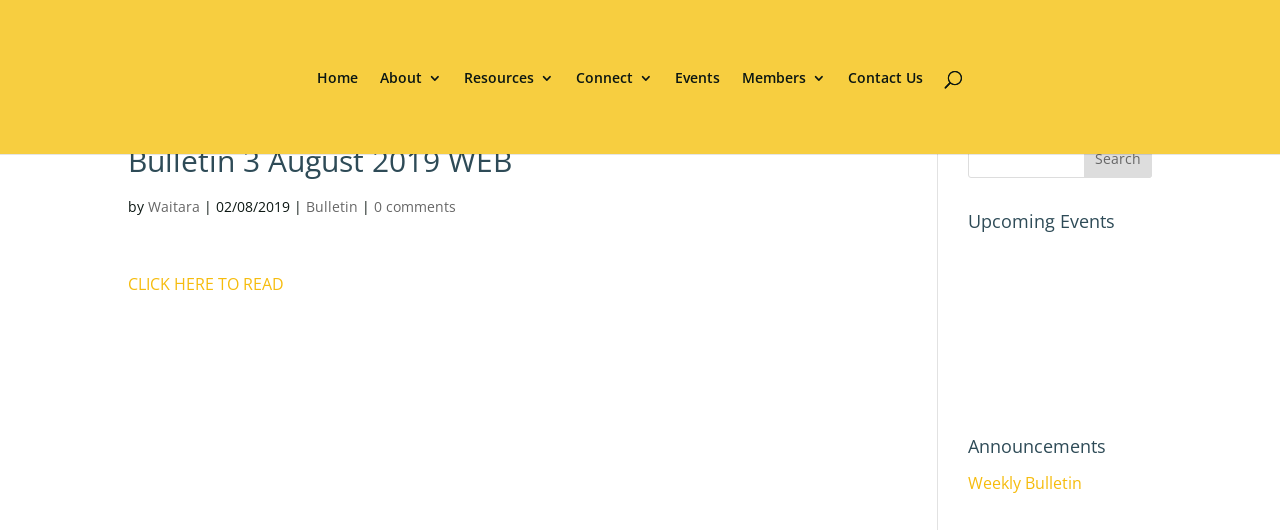

--- FILE ---
content_type: text/html; charset=UTF-8
request_url: https://waitarachurch.org.au/bulletin-3-august-2019-web/
body_size: 13057
content:
<!DOCTYPE html><html lang="en-US"><head><script data-no-optimize="1">var litespeed_docref=sessionStorage.getItem("litespeed_docref");litespeed_docref&&(Object.defineProperty(document,"referrer",{get:function(){return litespeed_docref}}),sessionStorage.removeItem("litespeed_docref"));</script> <meta charset="UTF-8" /><meta http-equiv="X-UA-Compatible" content="IE=edge"><link rel="pingback" href="https://waitarachurch.org.au/xmlrpc.php" /><title>Bulletin 3 August 2019 WEB &#x2d; Waitara Seventh&#x2d;day Adventist Church</title><link rel="preconnect" href="https://fonts.gstatic.com" crossorigin /><meta name="robots" content="max-snippet:-1,max-image-preview:large,max-video-preview:-1" /><link rel="canonical" href="https://waitarachurch.org.au/bulletin-3-august-2019-web/" /><meta name="description" content="CLICK HERE TO READ&#8230;" /><meta property="og:type" content="article" /><meta property="og:locale" content="en_US" /><meta property="og:site_name" content="Waitara Seventh-day Adventist Church" /><meta property="og:title" content="Bulletin 3 August 2019 WEB" /><meta property="og:description" content="CLICK HERE TO READ&#8230;" /><meta property="og:url" content="https://waitarachurch.org.au/bulletin-3-august-2019-web/" /><meta property="og:image" content="https://waitarachurch.org.au/wp-content/uploads/2017/05/cropped-logo-waitara.png" /><meta property="og:image:width" content="512" /><meta property="og:image:height" content="512" /><meta property="og:image:alt" content="Wairata Seventh-day Adventist Church" /><meta property="article:published_time" content="2019-08-02T02:44:32+00:00" /><meta property="article:modified_time" content="2019-08-02T03:07:25+00:00" /><meta property="article:author" content="https://www.facebook.com/WaitaraChurch" /><meta property="article:publisher" content="https://www.facebook.com/WaitaraChurch" /><meta name="twitter:card" content="summary_large_image" /><meta name="twitter:title" content="Bulletin 3 August 2019 WEB" /><meta name="twitter:description" content="CLICK HERE TO READ&#8230;" /><meta name="twitter:image" content="https://waitarachurch.org.au/wp-content/uploads/2017/05/cropped-logo-waitara.png" /><meta name="twitter:image:alt" content="Wairata Seventh-day Adventist Church" /> <script type="application/ld+json">{"@context":"https://schema.org","@graph":[{"@type":"WebSite","@id":"https://waitarachurch.org.au/#/schema/WebSite","url":"https://waitarachurch.org.au/","name":"Waitara Seventh&#x2d;day Adventist Church","description":"Everyone Welcome! Find contact details, address, events, programs and overview of Waitara SDA Church","inLanguage":"en-US","potentialAction":{"@type":"SearchAction","target":{"@type":"EntryPoint","urlTemplate":"https://waitarachurch.org.au/search/{search_term_string}/"},"query-input":"required name=search_term_string"},"publisher":{"@type":"Organization","@id":"https://waitarachurch.org.au/#/schema/Organization","name":"Waitara Seventh&#x2d;day Adventist Church","url":"https://waitarachurch.org.au/","sameAs":"https://www.facebook.com/WaitaraChurch/","logo":{"@type":"ImageObject","url":"https://waitarachurch.org.au/wp-content/uploads/2017/05/cropped-logo-waitara.png","contentUrl":"https://waitarachurch.org.au/wp-content/uploads/2017/05/cropped-logo-waitara.png","width":512,"height":512}}},{"@type":"WebPage","@id":"https://waitarachurch.org.au/bulletin-3-august-2019-web/","url":"https://waitarachurch.org.au/bulletin-3-august-2019-web/","name":"Bulletin 3 August 2019 WEB &#x2d; Waitara Seventh&#x2d;day Adventist Church","description":"CLICK HERE TO READ&#8230;","inLanguage":"en-US","isPartOf":{"@id":"https://waitarachurch.org.au/#/schema/WebSite"},"breadcrumb":{"@type":"BreadcrumbList","@id":"https://waitarachurch.org.au/#/schema/BreadcrumbList","itemListElement":[{"@type":"ListItem","position":1,"item":"https://waitarachurch.org.au/","name":"Waitara Seventh&#x2d;day Adventist Church"},{"@type":"ListItem","position":2,"item":"https://waitarachurch.org.au/category/bulletin/","name":"Category: Bulletin"},{"@type":"ListItem","position":3,"name":"Bulletin 3 August 2019 WEB"}]},"potentialAction":{"@type":"ReadAction","target":"https://waitarachurch.org.au/bulletin-3-august-2019-web/"},"datePublished":"2019-08-02T02:44:32+00:00","dateModified":"2019-08-02T03:07:25+00:00","author":{"@type":"Person","@id":"https://waitarachurch.org.au/#/schema/Person/e33f17622abad60edf8200570502a3b4","name":"Waitara"}}]}</script> <link rel='dns-prefetch' href='//www.googletagmanager.com' /><link rel="alternate" type="application/rss+xml" title="Waitara Seventh-day Adventist Church &raquo; Feed" href="https://waitarachurch.org.au/feed/" /><link rel="alternate" type="application/rss+xml" title="Waitara Seventh-day Adventist Church &raquo; Comments Feed" href="https://waitarachurch.org.au/comments/feed/" /><link rel="alternate" type="application/rss+xml" title="Waitara Seventh-day Adventist Church &raquo; Bulletin 3 August 2019 WEB Comments Feed" href="https://waitarachurch.org.au/bulletin-3-august-2019-web/feed/" /><meta content="Jive Child Theme v.1.0.0" name="generator"/><style id="litespeed-ccss">ul{box-sizing:border-box}:root{--wp--preset--font-size--normal:16px;--wp--preset--font-size--huge:42px}.screen-reader-text{border:0;clip:rect(1px,1px,1px,1px);clip-path:inset(50%);height:1px;margin:-1px;overflow:hidden;padding:0;position:absolute;width:1px;word-wrap:normal!important}body{--wp--preset--color--black:#000;--wp--preset--color--cyan-bluish-gray:#abb8c3;--wp--preset--color--white:#fff;--wp--preset--color--pale-pink:#f78da7;--wp--preset--color--vivid-red:#cf2e2e;--wp--preset--color--luminous-vivid-orange:#ff6900;--wp--preset--color--luminous-vivid-amber:#fcb900;--wp--preset--color--light-green-cyan:#7bdcb5;--wp--preset--color--vivid-green-cyan:#00d084;--wp--preset--color--pale-cyan-blue:#8ed1fc;--wp--preset--color--vivid-cyan-blue:#0693e3;--wp--preset--color--vivid-purple:#9b51e0;--wp--preset--gradient--vivid-cyan-blue-to-vivid-purple:linear-gradient(135deg,rgba(6,147,227,1) 0%,#9b51e0 100%);--wp--preset--gradient--light-green-cyan-to-vivid-green-cyan:linear-gradient(135deg,#7adcb4 0%,#00d082 100%);--wp--preset--gradient--luminous-vivid-amber-to-luminous-vivid-orange:linear-gradient(135deg,rgba(252,185,0,1) 0%,rgba(255,105,0,1) 100%);--wp--preset--gradient--luminous-vivid-orange-to-vivid-red:linear-gradient(135deg,rgba(255,105,0,1) 0%,#cf2e2e 100%);--wp--preset--gradient--very-light-gray-to-cyan-bluish-gray:linear-gradient(135deg,#eee 0%,#a9b8c3 100%);--wp--preset--gradient--cool-to-warm-spectrum:linear-gradient(135deg,#4aeadc 0%,#9778d1 20%,#cf2aba 40%,#ee2c82 60%,#fb6962 80%,#fef84c 100%);--wp--preset--gradient--blush-light-purple:linear-gradient(135deg,#ffceec 0%,#9896f0 100%);--wp--preset--gradient--blush-bordeaux:linear-gradient(135deg,#fecda5 0%,#fe2d2d 50%,#6b003e 100%);--wp--preset--gradient--luminous-dusk:linear-gradient(135deg,#ffcb70 0%,#c751c0 50%,#4158d0 100%);--wp--preset--gradient--pale-ocean:linear-gradient(135deg,#fff5cb 0%,#b6e3d4 50%,#33a7b5 100%);--wp--preset--gradient--electric-grass:linear-gradient(135deg,#caf880 0%,#71ce7e 100%);--wp--preset--gradient--midnight:linear-gradient(135deg,#020381 0%,#2874fc 100%);--wp--preset--duotone--dark-grayscale:url('#wp-duotone-dark-grayscale');--wp--preset--duotone--grayscale:url('#wp-duotone-grayscale');--wp--preset--duotone--purple-yellow:url('#wp-duotone-purple-yellow');--wp--preset--duotone--blue-red:url('#wp-duotone-blue-red');--wp--preset--duotone--midnight:url('#wp-duotone-midnight');--wp--preset--duotone--magenta-yellow:url('#wp-duotone-magenta-yellow');--wp--preset--duotone--purple-green:url('#wp-duotone-purple-green');--wp--preset--duotone--blue-orange:url('#wp-duotone-blue-orange');--wp--preset--font-size--small:13px;--wp--preset--font-size--medium:20px;--wp--preset--font-size--large:36px;--wp--preset--font-size--x-large:42px}a,body,div,form,h1,h4,html,iframe,img,label,li,p,span,ul{margin:0;padding:0;border:0;outline:0;font-size:100%;-ms-text-size-adjust:100%;-webkit-text-size-adjust:100%;vertical-align:baseline;background:0 0}body{line-height:1}ul{list-style:none}:focus{outline:0}article,header,nav{display:block}body{font-family:Open Sans,Arial,sans-serif;font-size:14px;color:#666;background-color:#fff;line-height:1.7em;font-weight:500;-webkit-font-smoothing:antialiased;-moz-osx-font-smoothing:grayscale}body.et_cover_background{background-size:cover!important;background-position:top!important;background-repeat:no-repeat!important;background-attachment:fixed}a{color:#2ea3f2}a{text-decoration:none}p{padding-bottom:1em}p:not(.has-background):last-of-type{padding-bottom:0}iframe{max-width:100%}h1,h4{color:#333;padding-bottom:10px;line-height:1em;font-weight:500}h1{font-size:30px}h4{font-size:18px}input{-webkit-appearance:none}input[type=text]{background-color:#fff;border:1px solid #bbb;padding:2px;color:#4e4e4e}input[type=text]{margin:0}input{font-family:inherit}img{max-width:100%;height:auto}.et-search-form{border-color:#2ea3f2}#main-content{background-color:#fff}.container{width:80%;max-width:1080px;margin:auto;position:relative}body:not(.et-tb) #main-content .container,body:not(.et-tb-has-header) #main-content .container{padding-top:58px}#left-area .post-meta{font-size:14px;padding-bottom:15px}#left-area .post-meta a{text-decoration:none;color:#666}.single .post{padding-bottom:25px}@media (min-width:981px){#left-area{width:79.125%;padding-bottom:23px}#main-content .container:before{content:"";position:absolute;top:0;height:100%;width:1px;background-color:#e2e2e2}}@media (max-width:980px){#page-container{padding-top:80px}#left-area,#sidebar{width:100%!important}#main-content .container:before{display:none!important}}*{-webkit-box-sizing:border-box;box-sizing:border-box}#et_search_icon:before,.mobile_menu_bar:before{font-family:ETmodules!important;speak:none;font-style:normal;font-weight:400;-webkit-font-feature-settings:normal;font-feature-settings:normal;font-variant:normal;text-transform:none;line-height:1;-webkit-font-smoothing:antialiased;-moz-osx-font-smoothing:grayscale;text-shadow:0 0;direction:ltr}.clearfix:after{visibility:hidden;display:block;font-size:0;content:" ";clear:both;height:0}.screen-reader-text{border:0;clip:rect(1px,1px,1px,1px);-webkit-clip-path:inset(50%);clip-path:inset(50%);height:1px;margin:-1px;overflow:hidden;padding:0;position:absolute!important;width:1px;word-wrap:normal!important}.et_pb_post{margin-bottom:60px;word-wrap:break-word}.et_pb_post .entry-content{padding-top:30px}.et_pb_post .post-meta{font-size:14px;margin-bottom:6px}.et_pb_post .post-meta a{text-decoration:none}@media (min-width:981px) and (max-width:1100px){.et_pb_post{margin-bottom:42px}}@media (max-width:980px){.et_pb_post{margin-bottom:42px}}@media (max-width:767px){.et_pb_post{margin-bottom:42px}}@media (max-width:479px){.et_pb_post{margin-bottom:42px}.et_pb_post .post-meta{color:#666;font-size:14px}}#top-menu li{word-wrap:break-word}.nav li ul{border-color:#2ea3f2}.mobile_menu_bar:before,.mobile_menu_bar:after{color:#2ea3f2}.container{text-align:left;position:relative}.et_fixed_nav.et_show_nav #page-container{padding-top:80px}.et_fixed_nav #main-header{position:fixed}#logo{width:auto;margin-bottom:0;max-height:54%;display:inline-block;float:none;vertical-align:middle;-webkit-transform:translate3d(0,0,0)}span.logo_helper{display:inline-block;height:100%;vertical-align:middle;width:0}#top-menu-nav,#top-menu{line-height:0}#et-top-navigation{font-weight:600}nav#top-menu-nav,#top-menu{float:left}#top-menu li{display:inline-block;font-size:14px;padding-right:22px}#top-menu>li:last-child{padding-right:0}#top-menu a{color:rgba(0,0,0,.6);text-decoration:none;display:block;position:relative}#et_search_icon:before{content:"";font-size:17px;left:0;position:absolute;top:-3px}#et_top_search{float:right;margin:3px 0 0 22px;position:relative;display:block;width:18px}.et-search-form{top:0;bottom:0;right:0;position:absolute;z-index:1000;width:100%}.et-search-form input{width:90%;border:none;color:#333;position:absolute;top:0;bottom:0;right:30px;margin:auto;background:0 0}.et-search-form .et-search-field::-ms-clear{width:0;height:0;display:none}.et_search_form_container{-webkit-animation:none;animation:none;-o-animation:none}.container.et_search_form_container{position:relative;opacity:0;height:1px}span.et_close_search_field{display:block;width:30px;height:30px;z-index:99999;position:absolute;right:0;top:0;bottom:0;margin:auto}span.et_close_search_field:after{font-family:'ETmodules';content:'d';speak:none;font-weight:400;font-variant:normal;text-transform:none;line-height:1;-webkit-font-smoothing:antialiased;font-size:32px;display:inline-block;-webkit-box-sizing:border-box;box-sizing:border-box}.container.et_menu_container{z-index:99}.et_search_outer{width:100%;overflow:hidden;position:absolute;top:0}form.et-search-form{background:rgba(0,0,0,0)!important}input[type=search]::-webkit-search-cancel-button{-webkit-appearance:none}#et-top-navigation{float:right}#top-menu li li{padding:0 20px;margin:0}#top-menu li li a{padding:6px 20px;width:200px}#top-menu .menu-item-has-children>a:first-child:after{font-family:'ETmodules';content:"3";font-size:16px;position:absolute;right:0;top:0;font-weight:800}#top-menu .menu-item-has-children>a:first-child{padding-right:20px}#top-menu li .menu-item-has-children>a:first-child{padding-right:40px}#top-menu li .menu-item-has-children>a:first-child:after{right:20px;top:6px}#et_mobile_nav_menu{float:right;display:none}.mobile_menu_bar{position:relative;display:block;line-height:0}.mobile_menu_bar:before{content:"";font-size:32px;left:0;position:relative;top:0}.mobile_nav .select_page{display:none}@media all and (max-width:980px){.et_fixed_nav.et_show_nav #page-container{padding-top:80px}#top-menu{display:none}#et-top-navigation{margin-right:0}.et_fixed_nav #main-header{position:absolute}#et_top_search{margin:0 35px 0 0;float:left}#et_search_icon:before{top:7px}#et_mobile_nav_menu{display:block}}@media all and (max-width:767px){#et-top-navigation{margin-right:0}}@media all and (max-width:479px){#et-top-navigation{margin-right:0}}#main-header{line-height:23px;font-weight:500;top:0;background-color:#fff;width:100%;-webkit-box-shadow:0 1px 0 rgba(0,0,0,.1);box-shadow:0 1px 0 rgba(0,0,0,.1);position:relative;z-index:99999}.nav li li{padding:0 20px;margin:0}.nav li{position:relative;line-height:1em}.nav li li{position:relative;line-height:2em}.nav li ul{position:absolute;padding:20px 0;z-index:9999;width:240px;background:#fff;visibility:hidden;opacity:0;border-top:3px solid #2ea3f2;box-shadow:0 2px 5px rgba(0,0,0,.1);-moz-box-shadow:0 2px 5px rgba(0,0,0,.1);-webkit-box-shadow:0 2px 5px rgba(0,0,0,.1);-webkit-transform:translateZ(0);text-align:left}.nav li li ul{z-index:1000;top:-23px;left:240px}.nav li li a{font-size:14px}.mobile_menu_bar{position:relative;display:block;line-height:0}.mobile_menu_bar:before{content:"a";font-size:32px;position:relative;left:0;top:0}.mobile_nav .select_page{display:none}.et_header_style_split #et-top-navigation{padding-top:33px}.et_header_style_split #et-top-navigation nav>ul>li>a{padding-bottom:33px}.et_header_style_split #et-top-navigation nav>ul>li>a{z-index:3}.et_header_style_split #main-header .logo_container{position:initial}.et_header_style_split #top-menu-nav{display:inline-block}.et_header_style_split #et_top_search{float:none;display:inline-block}.et_header_style_split #et_search_icon:before{margin-top:-9px}.et_header_style_split #et-top-navigation .mobile_menu_bar{padding-bottom:24px}.et_header_style_split #et-top-navigation{float:none;text-align:center;display:inline-block;position:relative;vertical-align:middle;width:100%;line-height:1}.et_header_style_split #main-header .container,.et_header_style_split #main-header .logo_container{text-align:center;z-index:2}.et_header_style_split span.logo_helper{display:none}.et_header_style_split nav#top-menu-nav,.et_header_style_split #top-menu{float:none}@media all and (min-width:981px){.et_header_style_split #logo{display:none}}@media all and (max-width:980px){.et_header_style_split #main-header{padding:20px 0}.et_header_style_split #et-top-navigation{display:block;padding-top:0}.et_header_style_split header#main-header .logo_container{height:auto;max-height:100px;padding:0}.et_header_style_split #logo{max-height:60px}.et_header_style_split #logo{max-width:50%}.et_header_style_split .et_search_outer{display:none}.et_header_style_split #et_top_search{display:none!important}.et_header_style_split .et-search-form{width:50%!important;max-width:50%!important}.et_header_style_split .et_menu_container .mobile_menu_bar{opacity:1}.et_header_style_split .mobile_nav .select_page{display:inline-block;color:#666;font-size:14px}.et_header_style_split #et_mobile_nav_menu{float:none;position:relative;margin-top:20px;display:block}.et_header_style_split nav#top-menu-nav{display:none}.et_header_style_split #main-header .mobile_nav{display:block;text-align:left;background-color:rgba(0,0,0,.05);border-radius:5px;padding:9px 10px}.et_header_style_split .et_menu_container .mobile_menu_bar{position:absolute;right:5px;top:2px}}.et-social-icon span{display:none}#sidebar{padding-bottom:28px}#sidebar .et_pb_widget{margin-bottom:30px;width:100%;float:none}@media all and (min-width:981px) and (max-width:1100px){#sidebar .et_pb_widget{margin-left:0}}@media all and (min-width:981px){#sidebar{float:left;width:20.875%}.et_right_sidebar #left-area{float:left;padding-right:5.5%}.et_right_sidebar #sidebar{padding-left:30px}.et_right_sidebar #main-content .container:before{right:20.875%!important}}@media all and (max-width:980px){.et_right_sidebar #left-area,.et_right_sidebar #sidebar{width:auto;float:none;padding-right:0;padding-left:0}.et_right_sidebar #left-area{margin-right:0}.et_right_sidebar #sidebar{margin-left:0;border-left:none}}.et_pb_widget{float:left;max-width:100%;word-wrap:break-word}.et_pb_widget a{text-decoration:none;color:#666}.et_pb_widget ul li{margin-bottom:.5em}.widget_search .screen-reader-text{display:none}.widget_search input#s,.widget_search input#searchsubmit{padding:.7em;height:40px!important;margin:0;font-size:14px;line-height:normal!important;border:1px solid #ddd;color:#666}.widget_search #s{width:100%;border-radius:3px}.widget_search #searchform{position:relative}.widget_search #searchsubmit{background-color:#ddd;-webkit-border-top-right-radius:3px;-webkit-border-bottom-right-radius:3px;-moz-border-radius-topright:3px;-moz-border-radius-bottomright:3px;border-top-right-radius:3px;border-bottom-right-radius:3px;position:absolute;right:0;top:0}body{font-size:16px}body{color:#0b1612}h1,h4{color:#2e4b57}.mobile_menu_bar:before,.mobile_menu_bar:after{color:#0b1612}.et-search-form,.nav li ul{border-color:#0b1612}a{color:#f6bc0e}#main-header,#main-header .nav li ul,.et-search-form{background-color:#f7ce40}#main-header .nav li ul{background-color:#fff}.nav li ul{border-color:#1a2930}.et_header_style_split .mobile_nav .select_page,#top-menu a,#et_search_icon:before,.et_search_form_container input,span.et_close_search_field:after{color:#0b1612}.et_search_form_container input::-moz-placeholder{color:#0b1612}.et_search_form_container input::-webkit-input-placeholder{color:#0b1612}.et_search_form_container input:-ms-input-placeholder{color:#0b1612}#main-header .nav li ul a{color:#f6bc0e}h1,h4{line-height:1.5em}@media only screen and (min-width:981px){.et_header_style_split #et-top-navigation{padding:69px 0 0}.et_header_style_split #et-top-navigation nav>ul>li>a{padding-bottom:69px}}.et_pb_widget a{color:#f6bc0e}</style><link rel="preload" data-asynced="1" data-optimized="2" as="style" onload="this.onload=null;this.rel='stylesheet'" href="https://waitarachurch.org.au/wp-content/litespeed/ucss/cc370c767925805aa8d4fe8c5799b9cd.css?ver=17d21" /><script type="litespeed/javascript">!function(a){"use strict";var b=function(b,c,d){function e(a){return h.body?a():void setTimeout(function(){e(a)})}function f(){i.addEventListener&&i.removeEventListener("load",f),i.media=d||"all"}var g,h=a.document,i=h.createElement("link");if(c)g=c;else{var j=(h.body||h.getElementsByTagName("head")[0]).childNodes;g=j[j.length-1]}var k=h.styleSheets;i.rel="stylesheet",i.href=b,i.media="only x",e(function(){g.parentNode.insertBefore(i,c?g:g.nextSibling)});var l=function(a){for(var b=i.href,c=k.length;c--;)if(k[c].href===b)return a();setTimeout(function(){l(a)})};return i.addEventListener&&i.addEventListener("load",f),i.onloadcssdefined=l,l(f),i};"undefined"!=typeof exports?exports.loadCSS=b:a.loadCSS=b}("undefined"!=typeof global?global:this);!function(a){if(a.loadCSS){var b=loadCSS.relpreload={};if(b.support=function(){try{return a.document.createElement("link").relList.supports("preload")}catch(b){return!1}},b.poly=function(){for(var b=a.document.getElementsByTagName("link"),c=0;c<b.length;c++){var d=b[c];"preload"===d.rel&&"style"===d.getAttribute("as")&&(a.loadCSS(d.href,d,d.getAttribute("media")),d.rel=null)}},!b.support()){b.poly();var c=a.setInterval(b.poly,300);a.addEventListener&&a.addEventListener("load",function(){b.poly(),a.clearInterval(c)}),a.attachEvent&&a.attachEvent("onload",function(){a.clearInterval(c)})}}}(this);</script> <script type="litespeed/javascript" data-src="https://waitarachurch.org.au/wp-includes/js/jquery/jquery.min.js?ver=3.7.1" id="jquery-core-js"></script> 
 <script type="litespeed/javascript" data-src="https://www.googletagmanager.com/gtag/js?id=GT-M6J8HNWC" id="google_gtagjs-js"></script> <script id="google_gtagjs-js-after" type="litespeed/javascript">window.dataLayer=window.dataLayer||[];function gtag(){dataLayer.push(arguments)}
gtag("set","linker",{"domains":["waitarachurch.org.au"]});gtag("js",new Date());gtag("set","developer_id.dZTNiMT",!0);gtag("config","GT-M6J8HNWC");window._googlesitekit=window._googlesitekit||{};window._googlesitekit.throttledEvents=[];window._googlesitekit.gtagEvent=(name,data)=>{var key=JSON.stringify({name,data});if(!!window._googlesitekit.throttledEvents[key]){return}window._googlesitekit.throttledEvents[key]=!0;setTimeout(()=>{delete window._googlesitekit.throttledEvents[key]},5);gtag("event",name,{...data,event_source:"site-kit"})}</script> <link rel="https://api.w.org/" href="https://waitarachurch.org.au/wp-json/" /><link rel="alternate" title="JSON" type="application/json" href="https://waitarachurch.org.au/wp-json/wp/v2/posts/1144" /><link rel="EditURI" type="application/rsd+xml" title="RSD" href="https://waitarachurch.org.au/xmlrpc.php?rsd" /><link rel="alternate" title="oEmbed (JSON)" type="application/json+oembed" href="https://waitarachurch.org.au/wp-json/oembed/1.0/embed?url=https%3A%2F%2Fwaitarachurch.org.au%2Fbulletin-3-august-2019-web%2F" /><link rel="alternate" title="oEmbed (XML)" type="text/xml+oembed" href="https://waitarachurch.org.au/wp-json/oembed/1.0/embed?url=https%3A%2F%2Fwaitarachurch.org.au%2Fbulletin-3-august-2019-web%2F&#038;format=xml" /><meta name="generator" content="Site Kit by Google 1.170.0" /><meta name="viewport" content="width=device-width, initial-scale=1.0, maximum-scale=1.0, user-scalable=0" /><link rel="icon" href="https://waitarachurch.org.au/wp-content/uploads/2017/05/cropped-logo-waitara-32x32.png" sizes="32x32" /><link rel="icon" href="https://waitarachurch.org.au/wp-content/uploads/2017/05/cropped-logo-waitara-192x192.png" sizes="192x192" /><link rel="apple-touch-icon" href="https://waitarachurch.org.au/wp-content/uploads/2017/05/cropped-logo-waitara-180x180.png" /><meta name="msapplication-TileImage" content="https://waitarachurch.org.au/wp-content/uploads/2017/05/cropped-logo-waitara-270x270.png" /></head><body class="wp-singular post-template-default single single-post postid-1144 single-format-standard wp-theme-Divi wp-child-theme-Jive-Theme et_button_icon_visible et_pb_button_helper_class et_fixed_nav et_show_nav et_pb_show_title et_hide_fixed_logo et_primary_nav_dropdown_animation_fade et_secondary_nav_dropdown_animation_fade et_header_style_split et_pb_footer_columns3 et_cover_background et_pb_gutter osx et_pb_gutters3 et_right_sidebar et_divi_theme et-db"><div id="page-container"><header id="main-header" data-height-onload="137"><div class="container clearfix et_menu_container"><div class="logo_container">
<span class="logo_helper"></span>
<a href="https://waitarachurch.org.au/">
<img data-lazyloaded="1" src="[data-uri]" data-src="/wp-content/uploads/2017/05/waitara-logo.png" width="93" height="43" alt="Waitara Seventh-day Adventist Church" id="logo" data-height-percentage="80" />
</a></div><div id="et-top-navigation" data-height="137" data-fixed-height="40"><nav id="top-menu-nav"><ul id="top-menu" class="nav"><li id="menu-item-67" class="menu-item menu-item-type-post_type menu-item-object-page menu-item-home menu-item-67"><a href="https://waitarachurch.org.au/">Home</a></li><li id="menu-item-104" class="menu-item menu-item-type-post_type menu-item-object-page menu-item-has-children menu-item-104"><a href="https://waitarachurch.org.au/about/">About</a><ul class="sub-menu"><li id="menu-item-103" class="menu-item menu-item-type-custom menu-item-object-custom menu-item-103"><a target="_blank" href="https://www.adventist.org/beliefs/fundamental-beliefs/">Seventh-day Adventists</a></li><li id="menu-item-105" class="menu-item menu-item-type-custom menu-item-object-custom menu-item-105"><a href="/about">Waitara Church</a></li><li id="menu-item-108" class="menu-item menu-item-type-post_type menu-item-object-page menu-item-108"><a href="https://waitarachurch.org.au/health/">Health</a></li><li id="menu-item-106" class="menu-item menu-item-type-post_type menu-item-object-page menu-item-106"><a href="https://waitarachurch.org.au/adventurers/">Adventurers</a></li><li id="menu-item-107" class="menu-item menu-item-type-post_type menu-item-object-page menu-item-107"><a href="https://waitarachurch.org.au/pathfinders/">Pathfinders</a></li></ul></li><li id="menu-item-109" class="menu-item menu-item-type-custom menu-item-object-custom menu-item-has-children menu-item-109"><a href="/sermons">Resources</a><ul class="sub-menu"><li id="menu-item-1362" class="menu-item menu-item-type-post_type menu-item-object-page menu-item-has-children menu-item-1362"><a href="https://waitarachurch.org.au/sermons/">Sermons</a><ul class="sub-menu"><li id="menu-item-280" class="menu-item menu-item-type-custom menu-item-object-custom menu-item-280"><a target="_blank" href="https://www.youtube.com/channel/UCu-lQXvUWiDWP3Urcrs7gVw">Video</a></li><li id="menu-item-1342" class="menu-item menu-item-type-custom menu-item-object-custom menu-item-1342"><a href="https://waitarasdachurch.podbean.com/">Audio Archive</a></li></ul></li><li id="menu-item-2034" class="menu-item menu-item-type-custom menu-item-object-custom menu-item-2034"><a href="https://www.youtube.com/playlist?list=PLwryo3O9dKkjibE6PPy7LQYZB83Pn_3TQ">&#8220;Creation or Evolution&#8221; Seminar Series</a></li><li id="menu-item-2080" class="menu-item menu-item-type-custom menu-item-object-custom menu-item-2080"><a href="https://www.youtube.com/playlist?list=PLwryo3O9dKkhVpZYzQQhYnlLzi3XI-9hC">&#8220;The Last Empire&#8221; Seminar Series</a></li><li id="menu-item-1515" class="menu-item menu-item-type-custom menu-item-object-custom menu-item-1515"><a href="https://www.youtube.com/playlist?list=PLwryo3O9dKkjPwKpojJb3_YDiekn_HOjU">Revelation 2020 Roadmap</a></li><li id="menu-item-1523" class="menu-item menu-item-type-custom menu-item-object-custom menu-item-1523"><a href="https://theend.digital/topics/">THE END</a></li><li id="menu-item-110" class="menu-item menu-item-type-post_type menu-item-object-page menu-item-110"><a href="https://waitarachurch.org.au/weekly-bible-study/">Weekly Bible Study</a></li><li id="menu-item-610" class="menu-item menu-item-type-post_type menu-item-object-page menu-item-610"><a href="https://waitarachurch.org.au/understanding-revelation/">Understanding Revelation</a></li><li id="menu-item-689" class="menu-item menu-item-type-post_type menu-item-object-page menu-item-689"><a href="https://waitarachurch.org.au/creation-sabbath/">Creation Sabbath</a></li></ul></li><li id="menu-item-116" class="menu-item menu-item-type-custom menu-item-object-custom menu-item-has-children menu-item-116"><a href="/">Connect</a><ul class="sub-menu"><li id="menu-item-117" class="menu-item menu-item-type-custom menu-item-object-custom menu-item-117"><a target="_blank" href="http://aliveyouth.weebly.com">ALIVE Youth Website</a></li><li id="menu-item-118" class="menu-item menu-item-type-custom menu-item-object-custom menu-item-118"><a target="_blank" href="https://www.facebook.com/pages/Waitara-Seventh-day-Adventist-Church/10694051254?fref=ts">Facebook</a></li></ul></li><li id="menu-item-461" class="menu-item menu-item-type-post_type menu-item-object-page menu-item-461"><a href="https://waitarachurch.org.au/calendar/">Events</a></li><li id="menu-item-254" class="menu-item menu-item-type-custom menu-item-object-custom menu-item-has-children menu-item-254"><a href="/">Members</a><ul class="sub-menu"><li id="menu-item-261" class="menu-item menu-item-type-custom menu-item-object-custom menu-item-261"><a target="_blank" href="https://egiving.org.au/Waitara%20SDA%20Church">E-giving</a></li><li id="menu-item-255" class="menu-item menu-item-type-post_type menu-item-object-page menu-item-255"><a href="https://waitarachurch.org.au/weekly-bulletin/">Weekly Bulletin</a></li><li id="menu-item-259" class="menu-item menu-item-type-custom menu-item-object-custom menu-item-259"><a target="_blank" href="http://waitarachurch.org.au/wp-content/uploads/2017/05/Membership_Transfer_Form.pdf">Membership Transfer Form</a></li><li id="menu-item-260" class="menu-item menu-item-type-custom menu-item-object-custom menu-item-260"><a target="_blank" href="http://waitarachurch.org.au/wp-content/uploads/2025/10/Church-Calendar-2025-v-Oct-04.pdf">Church Calendar</a></li><li id="menu-item-256" class="menu-item menu-item-type-post_type menu-item-object-page menu-item-256"><a href="https://waitarachurch.org.au/small-groups/">Small Groups</a></li><li id="menu-item-1693" class="menu-item menu-item-type-custom menu-item-object-custom menu-item-1693"><a href="http://waitarachurch.org.au/wp-content/uploads/2023/04/Normal-Services-v2.pdf">Back to Church</a></li></ul></li><li id="menu-item-112" class="menu-item menu-item-type-post_type menu-item-object-page menu-item-112"><a href="https://waitarachurch.org.au/contact/">Contact Us</a></li></ul></nav><div id="et_top_search">
<span id="et_search_icon"></span></div><div id="et_mobile_nav_menu"><div class="mobile_nav closed">
<span class="select_page">Select Page</span>
<span class="mobile_menu_bar mobile_menu_bar_toggle"></span></div></div></div></div><div class="et_search_outer"><div class="container et_search_form_container"><form role="search" method="get" class="et-search-form" action="https://waitarachurch.org.au/">
<input type="search" class="et-search-field" placeholder="Search &hellip;" value="" name="s" title="Search for:" /></form>
<span class="et_close_search_field"></span></div></div></header><div id="et-main-area"><div id="main-content"><div class="container"><div id="content-area" class="clearfix"><div id="left-area"><article id="post-1144" class="et_pb_post post-1144 post type-post status-publish format-standard hentry category-bulletin"><div class="et_post_meta_wrapper"><h1 class="entry-title">Bulletin 3 August 2019 WEB</h1><p class="post-meta"> by <span class="author vcard"><a href="https://waitarachurch.org.au/author/webmaster/" title="Posts by Waitara" rel="author">Waitara</a></span> | <span class="published">02/08/2019</span> | <a href="https://waitarachurch.org.au/category/bulletin/" rel="category tag">Bulletin</a> | <span class="comments-number"><a href="https://waitarachurch.org.au/bulletin-3-august-2019-web/#respond">0 comments</a></span></p></div><div class="entry-content"><p><a href="http://waitarachurch.org.au/wp-content/uploads/2019/08/Bulletin-3-August-2019_WEB.pdf">CLICK HERE TO READ</a></p></div><div class="et_post_meta_wrapper"></div></article></div><div id="sidebar"><div id="search-2" class="et_pb_widget widget_search"><form role="search" method="get" id="searchform" class="searchform" action="https://waitarachurch.org.au/"><div>
<label class="screen-reader-text" for="s">Search for:</label>
<input type="text" value="" name="s" id="s" />
<input type="submit" id="searchsubmit" value="Search" /></div></form></div><div id="text-2" class="et_pb_widget widget_text"><h4 class="widgettitle">Upcoming Events</h4><div class="textwidget"><iframe data-lazyloaded="1" src="about:blank" data-litespeed-src="https://calendar.google.com/calendar/embed?showTitle=0&amp;showNav=0&amp;showDate=0&amp;showPrint=0&amp;showTabs=0&amp;showTz=0&amp;mode=AGENDA&amp;height=400&amp;wkst=1&amp;bgcolor=%23FFFFFF&amp;src=waitarachurchcalendar%40gmail.com&amp;color=%231B887A&amp;ctz=Australia%2FSydney" style="border-width:0" frameborder="0" scrolling="no"></iframe></div></div><div id="nav_menu-2" class="et_pb_widget widget_nav_menu"><h4 class="widgettitle">Announcements</h4><div class="menu-bulletin-container"><ul id="menu-bulletin" class="menu"><li id="menu-item-415" class="menu-item menu-item-type-post_type menu-item-object-page menu-item-415"><a href="https://waitarachurch.org.au/weekly-bulletin/">Weekly Bulletin</a></li></ul></div></div></div></div></div></div><footer id="main-footer"><div id="footer-bottom"><div class="container clearfix"><ul class="et-social-icons"><li class="et-social-icon et-social-facebook">
<a href="https://www.facebook.com/pages/Waitara-Seventh-day-Adventist-Church/10694051254?fref=ts" class="icon">
<span>Facebook</span>
</a></li><li class="et-social-icon et-social-rss">
<a href="https://waitarachurch.org.au/feed/" class="icon">
<span>RSS</span>
</a></li></ul><div id="footer-info">Copyright © 2017 Waitara Seventh-day Adventist Church | Created by <a href="http://jivewebsites.net" target="blank">JiveWebsites.net</a>
| <a href="/terms-of-use">Terms of Use</a> | <a href="/privacy-policy">Privacy Policy</a></div></div></div></footer></div></div> <script type="speculationrules">{"prefetch":[{"source":"document","where":{"and":[{"href_matches":"\/*"},{"not":{"href_matches":["\/wp-*.php","\/wp-admin\/*","\/wp-content\/uploads\/*","\/wp-content\/*","\/wp-content\/plugins\/*","\/wp-content\/themes\/Jive-Theme\/*","\/wp-content\/themes\/Divi\/*","\/*\\?(.+)"]}},{"not":{"selector_matches":"a[rel~=\"nofollow\"]"}},{"not":{"selector_matches":".no-prefetch, .no-prefetch a"}}]},"eagerness":"conservative"}]}</script> <script type="litespeed/javascript">(function(i,s,o,g,r,a,m){i.GoogleAnalyticsObject=r;i[r]=i[r]||function(){(i[r].q=i[r].q||[]).push(arguments)},i[r].l=1*new Date();a=s.createElement(o),m=s.getElementsByTagName(o)[0];a.async=1;a.src=g;m.parentNode.insertBefore(a,m)})(window,document,'script','https://www.google-analytics.com/analytics.js','ga');ga('create',UA-16880740-1', 'auto');
  ga('send', 'pageview')</script> <script type="text/javascript" src="https://waitarachurch.org.au/wp-content/plugins/litespeed-cache/assets/js/instant_click.min.js?ver=7.7" id="litespeed-cache-js" defer="defer" data-wp-strategy="defer"></script> <script data-no-optimize="1">window.lazyLoadOptions=Object.assign({},{threshold:300},window.lazyLoadOptions||{});!function(t,e){"object"==typeof exports&&"undefined"!=typeof module?module.exports=e():"function"==typeof define&&define.amd?define(e):(t="undefined"!=typeof globalThis?globalThis:t||self).LazyLoad=e()}(this,function(){"use strict";function e(){return(e=Object.assign||function(t){for(var e=1;e<arguments.length;e++){var n,a=arguments[e];for(n in a)Object.prototype.hasOwnProperty.call(a,n)&&(t[n]=a[n])}return t}).apply(this,arguments)}function o(t){return e({},at,t)}function l(t,e){return t.getAttribute(gt+e)}function c(t){return l(t,vt)}function s(t,e){return function(t,e,n){e=gt+e;null!==n?t.setAttribute(e,n):t.removeAttribute(e)}(t,vt,e)}function i(t){return s(t,null),0}function r(t){return null===c(t)}function u(t){return c(t)===_t}function d(t,e,n,a){t&&(void 0===a?void 0===n?t(e):t(e,n):t(e,n,a))}function f(t,e){et?t.classList.add(e):t.className+=(t.className?" ":"")+e}function _(t,e){et?t.classList.remove(e):t.className=t.className.replace(new RegExp("(^|\\s+)"+e+"(\\s+|$)")," ").replace(/^\s+/,"").replace(/\s+$/,"")}function g(t){return t.llTempImage}function v(t,e){!e||(e=e._observer)&&e.unobserve(t)}function b(t,e){t&&(t.loadingCount+=e)}function p(t,e){t&&(t.toLoadCount=e)}function n(t){for(var e,n=[],a=0;e=t.children[a];a+=1)"SOURCE"===e.tagName&&n.push(e);return n}function h(t,e){(t=t.parentNode)&&"PICTURE"===t.tagName&&n(t).forEach(e)}function a(t,e){n(t).forEach(e)}function m(t){return!!t[lt]}function E(t){return t[lt]}function I(t){return delete t[lt]}function y(e,t){var n;m(e)||(n={},t.forEach(function(t){n[t]=e.getAttribute(t)}),e[lt]=n)}function L(a,t){var o;m(a)&&(o=E(a),t.forEach(function(t){var e,n;e=a,(t=o[n=t])?e.setAttribute(n,t):e.removeAttribute(n)}))}function k(t,e,n){f(t,e.class_loading),s(t,st),n&&(b(n,1),d(e.callback_loading,t,n))}function A(t,e,n){n&&t.setAttribute(e,n)}function O(t,e){A(t,rt,l(t,e.data_sizes)),A(t,it,l(t,e.data_srcset)),A(t,ot,l(t,e.data_src))}function w(t,e,n){var a=l(t,e.data_bg_multi),o=l(t,e.data_bg_multi_hidpi);(a=nt&&o?o:a)&&(t.style.backgroundImage=a,n=n,f(t=t,(e=e).class_applied),s(t,dt),n&&(e.unobserve_completed&&v(t,e),d(e.callback_applied,t,n)))}function x(t,e){!e||0<e.loadingCount||0<e.toLoadCount||d(t.callback_finish,e)}function M(t,e,n){t.addEventListener(e,n),t.llEvLisnrs[e]=n}function N(t){return!!t.llEvLisnrs}function z(t){if(N(t)){var e,n,a=t.llEvLisnrs;for(e in a){var o=a[e];n=e,o=o,t.removeEventListener(n,o)}delete t.llEvLisnrs}}function C(t,e,n){var a;delete t.llTempImage,b(n,-1),(a=n)&&--a.toLoadCount,_(t,e.class_loading),e.unobserve_completed&&v(t,n)}function R(i,r,c){var l=g(i)||i;N(l)||function(t,e,n){N(t)||(t.llEvLisnrs={});var a="VIDEO"===t.tagName?"loadeddata":"load";M(t,a,e),M(t,"error",n)}(l,function(t){var e,n,a,o;n=r,a=c,o=u(e=i),C(e,n,a),f(e,n.class_loaded),s(e,ut),d(n.callback_loaded,e,a),o||x(n,a),z(l)},function(t){var e,n,a,o;n=r,a=c,o=u(e=i),C(e,n,a),f(e,n.class_error),s(e,ft),d(n.callback_error,e,a),o||x(n,a),z(l)})}function T(t,e,n){var a,o,i,r,c;t.llTempImage=document.createElement("IMG"),R(t,e,n),m(c=t)||(c[lt]={backgroundImage:c.style.backgroundImage}),i=n,r=l(a=t,(o=e).data_bg),c=l(a,o.data_bg_hidpi),(r=nt&&c?c:r)&&(a.style.backgroundImage='url("'.concat(r,'")'),g(a).setAttribute(ot,r),k(a,o,i)),w(t,e,n)}function G(t,e,n){var a;R(t,e,n),a=e,e=n,(t=Et[(n=t).tagName])&&(t(n,a),k(n,a,e))}function D(t,e,n){var a;a=t,(-1<It.indexOf(a.tagName)?G:T)(t,e,n)}function S(t,e,n){var a;t.setAttribute("loading","lazy"),R(t,e,n),a=e,(e=Et[(n=t).tagName])&&e(n,a),s(t,_t)}function V(t){t.removeAttribute(ot),t.removeAttribute(it),t.removeAttribute(rt)}function j(t){h(t,function(t){L(t,mt)}),L(t,mt)}function F(t){var e;(e=yt[t.tagName])?e(t):m(e=t)&&(t=E(e),e.style.backgroundImage=t.backgroundImage)}function P(t,e){var n;F(t),n=e,r(e=t)||u(e)||(_(e,n.class_entered),_(e,n.class_exited),_(e,n.class_applied),_(e,n.class_loading),_(e,n.class_loaded),_(e,n.class_error)),i(t),I(t)}function U(t,e,n,a){var o;n.cancel_on_exit&&(c(t)!==st||"IMG"===t.tagName&&(z(t),h(o=t,function(t){V(t)}),V(o),j(t),_(t,n.class_loading),b(a,-1),i(t),d(n.callback_cancel,t,e,a)))}function $(t,e,n,a){var o,i,r=(i=t,0<=bt.indexOf(c(i)));s(t,"entered"),f(t,n.class_entered),_(t,n.class_exited),o=t,i=a,n.unobserve_entered&&v(o,i),d(n.callback_enter,t,e,a),r||D(t,n,a)}function q(t){return t.use_native&&"loading"in HTMLImageElement.prototype}function H(t,o,i){t.forEach(function(t){return(a=t).isIntersecting||0<a.intersectionRatio?$(t.target,t,o,i):(e=t.target,n=t,a=o,t=i,void(r(e)||(f(e,a.class_exited),U(e,n,a,t),d(a.callback_exit,e,n,t))));var e,n,a})}function B(e,n){var t;tt&&!q(e)&&(n._observer=new IntersectionObserver(function(t){H(t,e,n)},{root:(t=e).container===document?null:t.container,rootMargin:t.thresholds||t.threshold+"px"}))}function J(t){return Array.prototype.slice.call(t)}function K(t){return t.container.querySelectorAll(t.elements_selector)}function Q(t){return c(t)===ft}function W(t,e){return e=t||K(e),J(e).filter(r)}function X(e,t){var n;(n=K(e),J(n).filter(Q)).forEach(function(t){_(t,e.class_error),i(t)}),t.update()}function t(t,e){var n,a,t=o(t);this._settings=t,this.loadingCount=0,B(t,this),n=t,a=this,Y&&window.addEventListener("online",function(){X(n,a)}),this.update(e)}var Y="undefined"!=typeof window,Z=Y&&!("onscroll"in window)||"undefined"!=typeof navigator&&/(gle|ing|ro)bot|crawl|spider/i.test(navigator.userAgent),tt=Y&&"IntersectionObserver"in window,et=Y&&"classList"in document.createElement("p"),nt=Y&&1<window.devicePixelRatio,at={elements_selector:".lazy",container:Z||Y?document:null,threshold:300,thresholds:null,data_src:"src",data_srcset:"srcset",data_sizes:"sizes",data_bg:"bg",data_bg_hidpi:"bg-hidpi",data_bg_multi:"bg-multi",data_bg_multi_hidpi:"bg-multi-hidpi",data_poster:"poster",class_applied:"applied",class_loading:"litespeed-loading",class_loaded:"litespeed-loaded",class_error:"error",class_entered:"entered",class_exited:"exited",unobserve_completed:!0,unobserve_entered:!1,cancel_on_exit:!0,callback_enter:null,callback_exit:null,callback_applied:null,callback_loading:null,callback_loaded:null,callback_error:null,callback_finish:null,callback_cancel:null,use_native:!1},ot="src",it="srcset",rt="sizes",ct="poster",lt="llOriginalAttrs",st="loading",ut="loaded",dt="applied",ft="error",_t="native",gt="data-",vt="ll-status",bt=[st,ut,dt,ft],pt=[ot],ht=[ot,ct],mt=[ot,it,rt],Et={IMG:function(t,e){h(t,function(t){y(t,mt),O(t,e)}),y(t,mt),O(t,e)},IFRAME:function(t,e){y(t,pt),A(t,ot,l(t,e.data_src))},VIDEO:function(t,e){a(t,function(t){y(t,pt),A(t,ot,l(t,e.data_src))}),y(t,ht),A(t,ct,l(t,e.data_poster)),A(t,ot,l(t,e.data_src)),t.load()}},It=["IMG","IFRAME","VIDEO"],yt={IMG:j,IFRAME:function(t){L(t,pt)},VIDEO:function(t){a(t,function(t){L(t,pt)}),L(t,ht),t.load()}},Lt=["IMG","IFRAME","VIDEO"];return t.prototype={update:function(t){var e,n,a,o=this._settings,i=W(t,o);{if(p(this,i.length),!Z&&tt)return q(o)?(e=o,n=this,i.forEach(function(t){-1!==Lt.indexOf(t.tagName)&&S(t,e,n)}),void p(n,0)):(t=this._observer,o=i,t.disconnect(),a=t,void o.forEach(function(t){a.observe(t)}));this.loadAll(i)}},destroy:function(){this._observer&&this._observer.disconnect(),K(this._settings).forEach(function(t){I(t)}),delete this._observer,delete this._settings,delete this.loadingCount,delete this.toLoadCount},loadAll:function(t){var e=this,n=this._settings;W(t,n).forEach(function(t){v(t,e),D(t,n,e)})},restoreAll:function(){var e=this._settings;K(e).forEach(function(t){P(t,e)})}},t.load=function(t,e){e=o(e);D(t,e)},t.resetStatus=function(t){i(t)},t}),function(t,e){"use strict";function n(){e.body.classList.add("litespeed_lazyloaded")}function a(){console.log("[LiteSpeed] Start Lazy Load"),o=new LazyLoad(Object.assign({},t.lazyLoadOptions||{},{elements_selector:"[data-lazyloaded]",callback_finish:n})),i=function(){o.update()},t.MutationObserver&&new MutationObserver(i).observe(e.documentElement,{childList:!0,subtree:!0,attributes:!0})}var o,i;t.addEventListener?t.addEventListener("load",a,!1):t.attachEvent("onload",a)}(window,document);</script><script data-no-optimize="1">window.litespeed_ui_events=window.litespeed_ui_events||["mouseover","click","keydown","wheel","touchmove","touchstart"];var urlCreator=window.URL||window.webkitURL;function litespeed_load_delayed_js_force(){console.log("[LiteSpeed] Start Load JS Delayed"),litespeed_ui_events.forEach(e=>{window.removeEventListener(e,litespeed_load_delayed_js_force,{passive:!0})}),document.querySelectorAll("iframe[data-litespeed-src]").forEach(e=>{e.setAttribute("src",e.getAttribute("data-litespeed-src"))}),"loading"==document.readyState?window.addEventListener("DOMContentLoaded",litespeed_load_delayed_js):litespeed_load_delayed_js()}litespeed_ui_events.forEach(e=>{window.addEventListener(e,litespeed_load_delayed_js_force,{passive:!0})});async function litespeed_load_delayed_js(){let t=[];for(var d in document.querySelectorAll('script[type="litespeed/javascript"]').forEach(e=>{t.push(e)}),t)await new Promise(e=>litespeed_load_one(t[d],e));document.dispatchEvent(new Event("DOMContentLiteSpeedLoaded")),window.dispatchEvent(new Event("DOMContentLiteSpeedLoaded"))}function litespeed_load_one(t,e){console.log("[LiteSpeed] Load ",t);var d=document.createElement("script");d.addEventListener("load",e),d.addEventListener("error",e),t.getAttributeNames().forEach(e=>{"type"!=e&&d.setAttribute("data-src"==e?"src":e,t.getAttribute(e))});let a=!(d.type="text/javascript");!d.src&&t.textContent&&(d.src=litespeed_inline2src(t.textContent),a=!0),t.after(d),t.remove(),a&&e()}function litespeed_inline2src(t){try{var d=urlCreator.createObjectURL(new Blob([t.replace(/^(?:<!--)?(.*?)(?:-->)?$/gm,"$1")],{type:"text/javascript"}))}catch(e){d="data:text/javascript;base64,"+btoa(t.replace(/^(?:<!--)?(.*?)(?:-->)?$/gm,"$1"))}return d}</script><script data-no-optimize="1">var litespeed_vary=document.cookie.replace(/(?:(?:^|.*;\s*)_lscache_vary\s*\=\s*([^;]*).*$)|^.*$/,"");litespeed_vary||fetch("/wp-content/plugins/litespeed-cache/guest.vary.php",{method:"POST",cache:"no-cache",redirect:"follow"}).then(e=>e.json()).then(e=>{console.log(e),e.hasOwnProperty("reload")&&"yes"==e.reload&&(sessionStorage.setItem("litespeed_docref",document.referrer),window.location.reload(!0))});</script><script data-optimized="1" type="litespeed/javascript" data-src="https://waitarachurch.org.au/wp-content/litespeed/js/5f57009eefb1fbee3cbe2c055bedac69.js?ver=17d21"></script></body></html>
<!-- Page optimized by LiteSpeed Cache @2026-01-25 18:27:24 -->

<!-- Page cached by LiteSpeed Cache 7.7 on 2026-01-25 18:27:24 -->
<!-- Guest Mode -->
<!-- QUIC.cloud CCSS loaded ✅ /ccss/f0cd62b595bb729e375d1335ecb3ac4b.css -->
<!-- QUIC.cloud UCSS loaded ✅ /ucss/cc370c767925805aa8d4fe8c5799b9cd.css -->